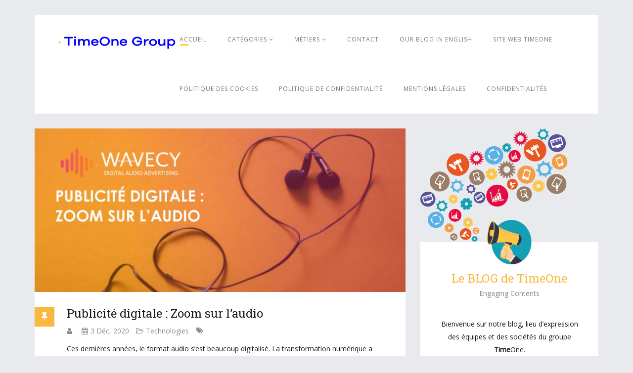

--- FILE ---
content_type: text/html; charset=UTF-8
request_url: https://blog.timeonegroup.com/2020/12/03/publicite-digitale-zoom-sur-laudio/
body_size: 14835
content:
<!DOCTYPE html>
<html lang="fr-FR">
<head>
	<meta charset="UTF-8">
	<meta name="viewport" content="width=device-width, initial-scale=1.0">
	<title>Publicité digitale : Zoom sur l&#039;audio - Blog TimeOne France</title>
			<link rel="shortcut icon" href="https://blog.timeonegroup.com/wp-content/uploads/2021/06/cartouche_timeoneGroupe_jauneblanc_low_png.png" type="image/x-icon"/>
		<link rel="stylesheet" type="text/css" href="">

	<link rel="profile" href="https://gmpg.org/xfn/11">
	<link rel="pingback" href="https://blog.timeonegroup.com/xmlrpc.php">
	<!--[if lt IE 9]>
	<script src="https://blog.timeonegroup.com/wp-content/themes/prolog/js/html5.js"></script>
	<![endif]-->

	<meta name='robots' content='noindex, nofollow' />
	<style>img:is([sizes="auto" i], [sizes^="auto," i]) { contain-intrinsic-size: 3000px 1500px }</style>
	
	<!-- This site is optimized with the Yoast SEO plugin v26.7 - https://yoast.com/wordpress/plugins/seo/ -->
	<meta name="description" content="Ces dernières années, le format audio s’est beaucoup digitalisé. La transformation numérique a bouleversé les codes de l’audio." />
	<meta property="og:locale" content="fr_FR" />
	<meta property="og:type" content="article" />
	<meta property="og:title" content="Publicité digitale : Zoom sur l&#039;audio" />
	<meta property="og:description" content="Ces dernières années, le format audio s’est beaucoup digitalisé. La transformation numérique a bouleversé les codes de l’audio." />
	<meta property="og:url" content="https://blog.timeonegroup.com/2020/12/03/publicite-digitale-zoom-sur-laudio/" />
	<meta property="og:site_name" content="Blog TimeOne France" />
	<meta property="article:publisher" content="https://www.facebook.com/timeonegroup" />
	<meta property="article:published_time" content="2020-12-03T13:52:56+00:00" />
	<meta property="article:modified_time" content="2020-12-03T13:56:19+00:00" />
	<meta property="og:image" content="https://blog.timeonegroup.com/wp-content/uploads/2020/10/template-visuel-article-blogaudio22.jpg" />
	<meta property="og:image:width" content="1200" />
	<meta property="og:image:height" content="590" />
	<meta property="og:image:type" content="image/jpeg" />
	<meta name="twitter:card" content="summary_large_image" />
	<meta name="twitter:title" content="Publicité digitale : Zoom sur l&#039;audio" />
	<meta name="twitter:image" content="https://blog.timeonegroup.com/wp-content/uploads/2020/10/template-visuel-article-blogaudio22.jpg" />
	<meta name="twitter:creator" content="@TimeOneGroup" />
	<meta name="twitter:site" content="@TimeOneGroup" />
	<meta name="twitter:label1" content="Écrit par" />
	<meta name="twitter:data1" content="" />
	<meta name="twitter:label2" content="Durée de lecture estimée" />
	<meta name="twitter:data2" content="3 minutes" />
	<script type="application/ld+json" class="yoast-schema-graph">{"@context":"https://schema.org","@graph":[{"@type":"Article","@id":"https://blog.timeonegroup.com/2020/12/03/publicite-digitale-zoom-sur-laudio/#article","isPartOf":{"@id":"https://blog.timeonegroup.com/2020/12/03/publicite-digitale-zoom-sur-laudio/"},"author":{"name":"","@id":""},"headline":"Publicité digitale : Zoom sur l&rsquo;audio","datePublished":"2020-12-03T13:52:56+00:00","dateModified":"2020-12-03T13:56:19+00:00","mainEntityOfPage":{"@id":"https://blog.timeonegroup.com/2020/12/03/publicite-digitale-zoom-sur-laudio/"},"wordCount":677,"publisher":{"@id":"https://blog.timeonegroup.com/#organization"},"image":{"@id":"https://blog.timeonegroup.com/2020/12/03/publicite-digitale-zoom-sur-laudio/#primaryimage"},"thumbnailUrl":"https://blog.timeonegroup.com/wp-content/uploads/2020/10/template-visuel-article-blogaudio-12.jpg","articleSection":["Technologies"],"inLanguage":"fr-FR"},{"@type":"WebPage","@id":"https://blog.timeonegroup.com/2020/12/03/publicite-digitale-zoom-sur-laudio/","url":"https://blog.timeonegroup.com/2020/12/03/publicite-digitale-zoom-sur-laudio/","name":"Publicité digitale : Zoom sur l'audio - Blog TimeOne France","isPartOf":{"@id":"https://blog.timeonegroup.com/#website"},"primaryImageOfPage":{"@id":"https://blog.timeonegroup.com/2020/12/03/publicite-digitale-zoom-sur-laudio/#primaryimage"},"image":{"@id":"https://blog.timeonegroup.com/2020/12/03/publicite-digitale-zoom-sur-laudio/#primaryimage"},"thumbnailUrl":"https://blog.timeonegroup.com/wp-content/uploads/2020/10/template-visuel-article-blogaudio-12.jpg","datePublished":"2020-12-03T13:52:56+00:00","dateModified":"2020-12-03T13:56:19+00:00","description":"Ces dernières années, le format audio s’est beaucoup digitalisé. La transformation numérique a bouleversé les codes de l’audio.","breadcrumb":{"@id":"https://blog.timeonegroup.com/2020/12/03/publicite-digitale-zoom-sur-laudio/#breadcrumb"},"inLanguage":"fr-FR","potentialAction":[{"@type":"ReadAction","target":["https://blog.timeonegroup.com/2020/12/03/publicite-digitale-zoom-sur-laudio/"]}]},{"@type":"ImageObject","inLanguage":"fr-FR","@id":"https://blog.timeonegroup.com/2020/12/03/publicite-digitale-zoom-sur-laudio/#primaryimage","url":"https://blog.timeonegroup.com/wp-content/uploads/2020/10/template-visuel-article-blogaudio-12.jpg","contentUrl":"https://blog.timeonegroup.com/wp-content/uploads/2020/10/template-visuel-article-blogaudio-12.jpg","width":985,"height":434},{"@type":"BreadcrumbList","@id":"https://blog.timeonegroup.com/2020/12/03/publicite-digitale-zoom-sur-laudio/#breadcrumb","itemListElement":[{"@type":"ListItem","position":1,"name":"Accueil","item":"https://blog.timeonegroup.com/"},{"@type":"ListItem","position":2,"name":"Publicité digitale : Zoom sur l&#8217;audio"}]},{"@type":"WebSite","@id":"https://blog.timeonegroup.com/#website","url":"https://blog.timeonegroup.com/","name":"Blog TimeOne France","description":"ENGAGING AUDIENCES","publisher":{"@id":"https://blog.timeonegroup.com/#organization"},"potentialAction":[{"@type":"SearchAction","target":{"@type":"EntryPoint","urlTemplate":"https://blog.timeonegroup.com/?s={search_term_string}"},"query-input":{"@type":"PropertyValueSpecification","valueRequired":true,"valueName":"search_term_string"}}],"inLanguage":"fr-FR"},{"@type":"Organization","@id":"https://blog.timeonegroup.com/#organization","name":"TimeOne","url":"https://blog.timeonegroup.com/","logo":{"@type":"ImageObject","inLanguage":"fr-FR","@id":"https://blog.timeonegroup.com/#/schema/logo/image/","url":"https://blog.timeonegroup.com/wp-content/uploads/2016/04/timeone.png","contentUrl":"https://blog.timeonegroup.com/wp-content/uploads/2016/04/timeone.png","width":220,"height":58,"caption":"TimeOne"},"image":{"@id":"https://blog.timeonegroup.com/#/schema/logo/image/"},"sameAs":["https://www.facebook.com/timeonegroup","https://x.com/TimeOneGroup","https://www.linkedin.com/company/timeone"]},{"@type":"Person","@id":"","url":"https://blog.timeonegroup.com/author/"}]}</script>
	<!-- / Yoast SEO plugin. -->


<link rel='dns-prefetch' href='//fonts.googleapis.com' />
<link rel="alternate" type="application/rss+xml" title="Blog TimeOne France &raquo; Flux" href="https://blog.timeonegroup.com/feed/" />
<link rel="alternate" type="application/rss+xml" title="Blog TimeOne France &raquo; Flux des commentaires" href="https://blog.timeonegroup.com/comments/feed/" />
<link rel="alternate" type="application/rss+xml" title="Blog TimeOne France &raquo; Publicité digitale : Zoom sur l&rsquo;audio Flux des commentaires" href="https://blog.timeonegroup.com/2020/12/03/publicite-digitale-zoom-sur-laudio/feed/" />
<script type="text/javascript">
/* <![CDATA[ */
window._wpemojiSettings = {"baseUrl":"https:\/\/s.w.org\/images\/core\/emoji\/15.0.3\/72x72\/","ext":".png","svgUrl":"https:\/\/s.w.org\/images\/core\/emoji\/15.0.3\/svg\/","svgExt":".svg","source":{"concatemoji":"https:\/\/blog.timeonegroup.com\/wp-includes\/js\/wp-emoji-release.min.js?ver=6.7.4"}};
/*! This file is auto-generated */
!function(i,n){var o,s,e;function c(e){try{var t={supportTests:e,timestamp:(new Date).valueOf()};sessionStorage.setItem(o,JSON.stringify(t))}catch(e){}}function p(e,t,n){e.clearRect(0,0,e.canvas.width,e.canvas.height),e.fillText(t,0,0);var t=new Uint32Array(e.getImageData(0,0,e.canvas.width,e.canvas.height).data),r=(e.clearRect(0,0,e.canvas.width,e.canvas.height),e.fillText(n,0,0),new Uint32Array(e.getImageData(0,0,e.canvas.width,e.canvas.height).data));return t.every(function(e,t){return e===r[t]})}function u(e,t,n){switch(t){case"flag":return n(e,"\ud83c\udff3\ufe0f\u200d\u26a7\ufe0f","\ud83c\udff3\ufe0f\u200b\u26a7\ufe0f")?!1:!n(e,"\ud83c\uddfa\ud83c\uddf3","\ud83c\uddfa\u200b\ud83c\uddf3")&&!n(e,"\ud83c\udff4\udb40\udc67\udb40\udc62\udb40\udc65\udb40\udc6e\udb40\udc67\udb40\udc7f","\ud83c\udff4\u200b\udb40\udc67\u200b\udb40\udc62\u200b\udb40\udc65\u200b\udb40\udc6e\u200b\udb40\udc67\u200b\udb40\udc7f");case"emoji":return!n(e,"\ud83d\udc26\u200d\u2b1b","\ud83d\udc26\u200b\u2b1b")}return!1}function f(e,t,n){var r="undefined"!=typeof WorkerGlobalScope&&self instanceof WorkerGlobalScope?new OffscreenCanvas(300,150):i.createElement("canvas"),a=r.getContext("2d",{willReadFrequently:!0}),o=(a.textBaseline="top",a.font="600 32px Arial",{});return e.forEach(function(e){o[e]=t(a,e,n)}),o}function t(e){var t=i.createElement("script");t.src=e,t.defer=!0,i.head.appendChild(t)}"undefined"!=typeof Promise&&(o="wpEmojiSettingsSupports",s=["flag","emoji"],n.supports={everything:!0,everythingExceptFlag:!0},e=new Promise(function(e){i.addEventListener("DOMContentLoaded",e,{once:!0})}),new Promise(function(t){var n=function(){try{var e=JSON.parse(sessionStorage.getItem(o));if("object"==typeof e&&"number"==typeof e.timestamp&&(new Date).valueOf()<e.timestamp+604800&&"object"==typeof e.supportTests)return e.supportTests}catch(e){}return null}();if(!n){if("undefined"!=typeof Worker&&"undefined"!=typeof OffscreenCanvas&&"undefined"!=typeof URL&&URL.createObjectURL&&"undefined"!=typeof Blob)try{var e="postMessage("+f.toString()+"("+[JSON.stringify(s),u.toString(),p.toString()].join(",")+"));",r=new Blob([e],{type:"text/javascript"}),a=new Worker(URL.createObjectURL(r),{name:"wpTestEmojiSupports"});return void(a.onmessage=function(e){c(n=e.data),a.terminate(),t(n)})}catch(e){}c(n=f(s,u,p))}t(n)}).then(function(e){for(var t in e)n.supports[t]=e[t],n.supports.everything=n.supports.everything&&n.supports[t],"flag"!==t&&(n.supports.everythingExceptFlag=n.supports.everythingExceptFlag&&n.supports[t]);n.supports.everythingExceptFlag=n.supports.everythingExceptFlag&&!n.supports.flag,n.DOMReady=!1,n.readyCallback=function(){n.DOMReady=!0}}).then(function(){return e}).then(function(){var e;n.supports.everything||(n.readyCallback(),(e=n.source||{}).concatemoji?t(e.concatemoji):e.wpemoji&&e.twemoji&&(t(e.twemoji),t(e.wpemoji)))}))}((window,document),window._wpemojiSettings);
/* ]]> */
</script>
<style id='wp-emoji-styles-inline-css' type='text/css'>

	img.wp-smiley, img.emoji {
		display: inline !important;
		border: none !important;
		box-shadow: none !important;
		height: 1em !important;
		width: 1em !important;
		margin: 0 0.07em !important;
		vertical-align: -0.1em !important;
		background: none !important;
		padding: 0 !important;
	}
</style>
<link rel='stylesheet' id='wp-block-library-css' href='https://blog.timeonegroup.com/wp-includes/css/dist/block-library/style.min.css?ver=6.7.4' type='text/css' media='all' />
<style id='classic-theme-styles-inline-css' type='text/css'>
/*! This file is auto-generated */
.wp-block-button__link{color:#fff;background-color:#32373c;border-radius:9999px;box-shadow:none;text-decoration:none;padding:calc(.667em + 2px) calc(1.333em + 2px);font-size:1.125em}.wp-block-file__button{background:#32373c;color:#fff;text-decoration:none}
</style>
<style id='global-styles-inline-css' type='text/css'>
:root{--wp--preset--aspect-ratio--square: 1;--wp--preset--aspect-ratio--4-3: 4/3;--wp--preset--aspect-ratio--3-4: 3/4;--wp--preset--aspect-ratio--3-2: 3/2;--wp--preset--aspect-ratio--2-3: 2/3;--wp--preset--aspect-ratio--16-9: 16/9;--wp--preset--aspect-ratio--9-16: 9/16;--wp--preset--color--black: #000000;--wp--preset--color--cyan-bluish-gray: #abb8c3;--wp--preset--color--white: #ffffff;--wp--preset--color--pale-pink: #f78da7;--wp--preset--color--vivid-red: #cf2e2e;--wp--preset--color--luminous-vivid-orange: #ff6900;--wp--preset--color--luminous-vivid-amber: #fcb900;--wp--preset--color--light-green-cyan: #7bdcb5;--wp--preset--color--vivid-green-cyan: #00d084;--wp--preset--color--pale-cyan-blue: #8ed1fc;--wp--preset--color--vivid-cyan-blue: #0693e3;--wp--preset--color--vivid-purple: #9b51e0;--wp--preset--gradient--vivid-cyan-blue-to-vivid-purple: linear-gradient(135deg,rgba(6,147,227,1) 0%,rgb(155,81,224) 100%);--wp--preset--gradient--light-green-cyan-to-vivid-green-cyan: linear-gradient(135deg,rgb(122,220,180) 0%,rgb(0,208,130) 100%);--wp--preset--gradient--luminous-vivid-amber-to-luminous-vivid-orange: linear-gradient(135deg,rgba(252,185,0,1) 0%,rgba(255,105,0,1) 100%);--wp--preset--gradient--luminous-vivid-orange-to-vivid-red: linear-gradient(135deg,rgba(255,105,0,1) 0%,rgb(207,46,46) 100%);--wp--preset--gradient--very-light-gray-to-cyan-bluish-gray: linear-gradient(135deg,rgb(238,238,238) 0%,rgb(169,184,195) 100%);--wp--preset--gradient--cool-to-warm-spectrum: linear-gradient(135deg,rgb(74,234,220) 0%,rgb(151,120,209) 20%,rgb(207,42,186) 40%,rgb(238,44,130) 60%,rgb(251,105,98) 80%,rgb(254,248,76) 100%);--wp--preset--gradient--blush-light-purple: linear-gradient(135deg,rgb(255,206,236) 0%,rgb(152,150,240) 100%);--wp--preset--gradient--blush-bordeaux: linear-gradient(135deg,rgb(254,205,165) 0%,rgb(254,45,45) 50%,rgb(107,0,62) 100%);--wp--preset--gradient--luminous-dusk: linear-gradient(135deg,rgb(255,203,112) 0%,rgb(199,81,192) 50%,rgb(65,88,208) 100%);--wp--preset--gradient--pale-ocean: linear-gradient(135deg,rgb(255,245,203) 0%,rgb(182,227,212) 50%,rgb(51,167,181) 100%);--wp--preset--gradient--electric-grass: linear-gradient(135deg,rgb(202,248,128) 0%,rgb(113,206,126) 100%);--wp--preset--gradient--midnight: linear-gradient(135deg,rgb(2,3,129) 0%,rgb(40,116,252) 100%);--wp--preset--font-size--small: 13px;--wp--preset--font-size--medium: 20px;--wp--preset--font-size--large: 36px;--wp--preset--font-size--x-large: 42px;--wp--preset--spacing--20: 0.44rem;--wp--preset--spacing--30: 0.67rem;--wp--preset--spacing--40: 1rem;--wp--preset--spacing--50: 1.5rem;--wp--preset--spacing--60: 2.25rem;--wp--preset--spacing--70: 3.38rem;--wp--preset--spacing--80: 5.06rem;--wp--preset--shadow--natural: 6px 6px 9px rgba(0, 0, 0, 0.2);--wp--preset--shadow--deep: 12px 12px 50px rgba(0, 0, 0, 0.4);--wp--preset--shadow--sharp: 6px 6px 0px rgba(0, 0, 0, 0.2);--wp--preset--shadow--outlined: 6px 6px 0px -3px rgba(255, 255, 255, 1), 6px 6px rgba(0, 0, 0, 1);--wp--preset--shadow--crisp: 6px 6px 0px rgba(0, 0, 0, 1);}:where(.is-layout-flex){gap: 0.5em;}:where(.is-layout-grid){gap: 0.5em;}body .is-layout-flex{display: flex;}.is-layout-flex{flex-wrap: wrap;align-items: center;}.is-layout-flex > :is(*, div){margin: 0;}body .is-layout-grid{display: grid;}.is-layout-grid > :is(*, div){margin: 0;}:where(.wp-block-columns.is-layout-flex){gap: 2em;}:where(.wp-block-columns.is-layout-grid){gap: 2em;}:where(.wp-block-post-template.is-layout-flex){gap: 1.25em;}:where(.wp-block-post-template.is-layout-grid){gap: 1.25em;}.has-black-color{color: var(--wp--preset--color--black) !important;}.has-cyan-bluish-gray-color{color: var(--wp--preset--color--cyan-bluish-gray) !important;}.has-white-color{color: var(--wp--preset--color--white) !important;}.has-pale-pink-color{color: var(--wp--preset--color--pale-pink) !important;}.has-vivid-red-color{color: var(--wp--preset--color--vivid-red) !important;}.has-luminous-vivid-orange-color{color: var(--wp--preset--color--luminous-vivid-orange) !important;}.has-luminous-vivid-amber-color{color: var(--wp--preset--color--luminous-vivid-amber) !important;}.has-light-green-cyan-color{color: var(--wp--preset--color--light-green-cyan) !important;}.has-vivid-green-cyan-color{color: var(--wp--preset--color--vivid-green-cyan) !important;}.has-pale-cyan-blue-color{color: var(--wp--preset--color--pale-cyan-blue) !important;}.has-vivid-cyan-blue-color{color: var(--wp--preset--color--vivid-cyan-blue) !important;}.has-vivid-purple-color{color: var(--wp--preset--color--vivid-purple) !important;}.has-black-background-color{background-color: var(--wp--preset--color--black) !important;}.has-cyan-bluish-gray-background-color{background-color: var(--wp--preset--color--cyan-bluish-gray) !important;}.has-white-background-color{background-color: var(--wp--preset--color--white) !important;}.has-pale-pink-background-color{background-color: var(--wp--preset--color--pale-pink) !important;}.has-vivid-red-background-color{background-color: var(--wp--preset--color--vivid-red) !important;}.has-luminous-vivid-orange-background-color{background-color: var(--wp--preset--color--luminous-vivid-orange) !important;}.has-luminous-vivid-amber-background-color{background-color: var(--wp--preset--color--luminous-vivid-amber) !important;}.has-light-green-cyan-background-color{background-color: var(--wp--preset--color--light-green-cyan) !important;}.has-vivid-green-cyan-background-color{background-color: var(--wp--preset--color--vivid-green-cyan) !important;}.has-pale-cyan-blue-background-color{background-color: var(--wp--preset--color--pale-cyan-blue) !important;}.has-vivid-cyan-blue-background-color{background-color: var(--wp--preset--color--vivid-cyan-blue) !important;}.has-vivid-purple-background-color{background-color: var(--wp--preset--color--vivid-purple) !important;}.has-black-border-color{border-color: var(--wp--preset--color--black) !important;}.has-cyan-bluish-gray-border-color{border-color: var(--wp--preset--color--cyan-bluish-gray) !important;}.has-white-border-color{border-color: var(--wp--preset--color--white) !important;}.has-pale-pink-border-color{border-color: var(--wp--preset--color--pale-pink) !important;}.has-vivid-red-border-color{border-color: var(--wp--preset--color--vivid-red) !important;}.has-luminous-vivid-orange-border-color{border-color: var(--wp--preset--color--luminous-vivid-orange) !important;}.has-luminous-vivid-amber-border-color{border-color: var(--wp--preset--color--luminous-vivid-amber) !important;}.has-light-green-cyan-border-color{border-color: var(--wp--preset--color--light-green-cyan) !important;}.has-vivid-green-cyan-border-color{border-color: var(--wp--preset--color--vivid-green-cyan) !important;}.has-pale-cyan-blue-border-color{border-color: var(--wp--preset--color--pale-cyan-blue) !important;}.has-vivid-cyan-blue-border-color{border-color: var(--wp--preset--color--vivid-cyan-blue) !important;}.has-vivid-purple-border-color{border-color: var(--wp--preset--color--vivid-purple) !important;}.has-vivid-cyan-blue-to-vivid-purple-gradient-background{background: var(--wp--preset--gradient--vivid-cyan-blue-to-vivid-purple) !important;}.has-light-green-cyan-to-vivid-green-cyan-gradient-background{background: var(--wp--preset--gradient--light-green-cyan-to-vivid-green-cyan) !important;}.has-luminous-vivid-amber-to-luminous-vivid-orange-gradient-background{background: var(--wp--preset--gradient--luminous-vivid-amber-to-luminous-vivid-orange) !important;}.has-luminous-vivid-orange-to-vivid-red-gradient-background{background: var(--wp--preset--gradient--luminous-vivid-orange-to-vivid-red) !important;}.has-very-light-gray-to-cyan-bluish-gray-gradient-background{background: var(--wp--preset--gradient--very-light-gray-to-cyan-bluish-gray) !important;}.has-cool-to-warm-spectrum-gradient-background{background: var(--wp--preset--gradient--cool-to-warm-spectrum) !important;}.has-blush-light-purple-gradient-background{background: var(--wp--preset--gradient--blush-light-purple) !important;}.has-blush-bordeaux-gradient-background{background: var(--wp--preset--gradient--blush-bordeaux) !important;}.has-luminous-dusk-gradient-background{background: var(--wp--preset--gradient--luminous-dusk) !important;}.has-pale-ocean-gradient-background{background: var(--wp--preset--gradient--pale-ocean) !important;}.has-electric-grass-gradient-background{background: var(--wp--preset--gradient--electric-grass) !important;}.has-midnight-gradient-background{background: var(--wp--preset--gradient--midnight) !important;}.has-small-font-size{font-size: var(--wp--preset--font-size--small) !important;}.has-medium-font-size{font-size: var(--wp--preset--font-size--medium) !important;}.has-large-font-size{font-size: var(--wp--preset--font-size--large) !important;}.has-x-large-font-size{font-size: var(--wp--preset--font-size--x-large) !important;}
:where(.wp-block-post-template.is-layout-flex){gap: 1.25em;}:where(.wp-block-post-template.is-layout-grid){gap: 1.25em;}
:where(.wp-block-columns.is-layout-flex){gap: 2em;}:where(.wp-block-columns.is-layout-grid){gap: 2em;}
:root :where(.wp-block-pullquote){font-size: 1.5em;line-height: 1.6;}
</style>
<link rel='stylesheet' id='contact-form-7-css' href='https://blog.timeonegroup.com/wp-content/plugins/contact-form-7/includes/css/styles.css?ver=6.1.4' type='text/css' media='all' />
<link rel='stylesheet' id='email-subscribers-css' href='https://blog.timeonegroup.com/wp-content/plugins/email-subscribers/lite/public/css/email-subscribers-public.css?ver=5.9.14' type='text/css' media='all' />
<link rel='stylesheet' id='thm-style-css' href='https://blog.timeonegroup.com/wp-content/themes/prolog/style.css?ver=6.7.4' type='text/css' media='all' />
<link rel='stylesheet' id='font-awesome-css' href='https://blog.timeonegroup.com/wp-content/themes/prolog/css/font-awesome.min.css?ver=6.7.4' type='text/css' media='all' />
<link rel='stylesheet' id='quick-style-css' href='https://blog.timeonegroup.com/wp-content/themes/prolog/quick-style.php?ver=6.7.4' type='text/css' media='all' />
<link rel='stylesheet' id='themeum-preset-css' href='https://blog.timeonegroup.com/wp-content/themes/prolog/css/presets/preset1.css?ver=6.7.4' type='text/css' media='all' />
<link rel='stylesheet' id='redux-google-fonts-css' href='https://fonts.googleapis.com/css?family=Open+Sans%7CRoboto+Slab%3A100%2C300%2C400%2C700&#038;ver=1623342301' type='text/css' media='all' />
<script type="text/javascript" src="https://blog.timeonegroup.com/wp-includes/js/jquery/jquery.min.js?ver=3.7.1" id="jquery-core-js"></script>
<script type="text/javascript" src="https://blog.timeonegroup.com/wp-includes/js/jquery/jquery-migrate.min.js?ver=3.4.1" id="jquery-migrate-js"></script>
<link rel="https://api.w.org/" href="https://blog.timeonegroup.com/wp-json/" /><link rel="alternate" title="JSON" type="application/json" href="https://blog.timeonegroup.com/wp-json/wp/v2/posts/4269" /><link rel="EditURI" type="application/rsd+xml" title="RSD" href="https://blog.timeonegroup.com/xmlrpc.php?rsd" />
<meta name="generator" content="WordPress 6.7.4" />
<link rel='shortlink' href='https://blog.timeonegroup.com/?p=4269' />
<link rel="alternate" title="oEmbed (JSON)" type="application/json+oembed" href="https://blog.timeonegroup.com/wp-json/oembed/1.0/embed?url=https%3A%2F%2Fblog.timeonegroup.com%2F2020%2F12%2F03%2Fpublicite-digitale-zoom-sur-laudio%2F" />
<link rel="alternate" title="oEmbed (XML)" type="text/xml+oembed" href="https://blog.timeonegroup.com/wp-json/oembed/1.0/embed?url=https%3A%2F%2Fblog.timeonegroup.com%2F2020%2F12%2F03%2Fpublicite-digitale-zoom-sur-laudio%2F&#038;format=xml" />
<script type='text/javascript' async src='https://app.plezi.co/scripts/ossleads_analytics.js?tenant=5ee7329ae317a74c855156b2&tw=5ee734faf4208757e9431d77'></script>

<!-- Matomo Tag Manager -->
<script>
var _mtm = window._mtm = window._mtm || [];
_mtm.push({'mtm.startTime': (new Date().getTime()), 'event': 'mtm.Start'});
var d=document, g=d.createElement('script'), s=d.getElementsByTagName('script')[0];
g.async=true; g.src='https://analytics.isoskele.io/js/container_MC6yLUa8.js'; s.parentNode.insertBefore(g,s);
</script>
<!-- End Matomo Tag Manager -->

 		<!-- HappyForms global container -->
		<script type="text/javascript">HappyForms = {};</script>
		<!-- End of HappyForms global container -->
		<style type="text/css" id="tve_global_variables">:root{--tcb-background-author-image:url(https://secure.gravatar.com/avatar/?s=256&d=mm&r=g);--tcb-background-user-image:url();--tcb-background-featured-image-thumbnail:url(https://blog.timeonegroup.com/wp-content/uploads/2020/10/template-visuel-article-blogaudio-12.jpg);}</style><!-- Matomo -->
<script>
  var _paq = window._paq = window._paq || [];
  /* tracker methods like "setCustomDimension" should be called before "trackPageView" */
  _paq.push(['trackPageView']);
  _paq.push(['enableLinkTracking']);
  (function() {
    var u="//analytics.isoskele.io/";
    _paq.push(['setTrackerUrl', u+'matomo.php']);
    _paq.push(['setSiteId', '21']);
    var d=document, g=d.createElement('script'), s=d.getElementsByTagName('script')[0];
    g.async=true; g.src=u+'matomo.js'; s.parentNode.insertBefore(g,s);
  })();
</script>
<!-- End Matomo Code --><style type="text/css" id="thrive-default-styles"></style><style type="text/css" title="dynamic-css" class="options-output">body, p{font-family:Open Sans;font-weight:normal;font-style:normal;color:#1a1a1a;font-size:14px;}h1, h2, h3, h4, h5, h6{font-family:Roboto Slab;font-weight:400;font-style:normal;color:#1a1a1a;}#navigation .navbar-nav > li > a, .navbar-main .dropdown-menu > li > a{font-family:Open Sans;font-weight:normal;font-style:normal;color:#777777;font-size:12px;}</style></head>

<body data-rsssl=1 class="post-template-default single single-post postid-4269 single-format-standard do-etfw">
	<div id="page" class="hfeed site">
		<header id="masthead" class="site-header header" role="banner">
			<div class="container">
				<div id="navigation" class="navbar navbar-default">
                    <div class="row">
                        <div class="col-sm-3">
        					<div class="navbar-header">
        						<button type="button" class="navbar-toggle" data-toggle="collapse" data-target=".navbar-collapse">
        							<span class="icon-bar"></span>
        							<span class="icon-bar"></span>
        							<span class="icon-bar"></span>
        						</button>
        	                    <a class="navbar-brand" href="https://blog.timeonegroup.com">
        	                    	<h1 class="logo-wrapper">
        		                    	        												<img class="enter-logo" src="https://blog.timeonegroup.com/wp-content/uploads/2021/06/article-isoskele-6.png" title="">
        											        		                    </h1>
        		                </a>
        					</div>
                        </div>

                        <div id="main-menu" class="col-sm-9">
                            <div class="hidden-xs">
                                <ul id="menu-menu1" class="nav navbar-nav navbar-main"><li id="menu-item-42" class="menu-item menu-item-type-custom menu-item-object-custom menu-item-home menu-item-42"><a title="Accueil" href="https://blog.timeonegroup.com/">Accueil</a></li>
<li id="menu-item-59" class="menu-item menu-item-type-custom menu-item-object-custom menu-item-has-children menu-item-59 dropdown"><a title="Catégories" href="#">Catégories <i class="fa fa-angle-down"></i></a>
<ul role="menu" class=" dropdown-menu">
	<li id="menu-item-60" class="menu-item menu-item-type-taxonomy menu-item-object-category menu-item-60"><a title="Tendances" href="https://blog.timeonegroup.com/category/tendances/">Tendances</a></li>
	<li id="menu-item-61" class="menu-item menu-item-type-taxonomy menu-item-object-category current-post-ancestor current-menu-parent current-post-parent menu-item-61"><a title="Technologies" href="https://blog.timeonegroup.com/category/technologies/">Technologies</a></li>
	<li id="menu-item-3400" class="menu-item menu-item-type-taxonomy menu-item-object-category menu-item-3400"><a title="Automobile" href="https://blog.timeonegroup.com/category/automobile/">Automobile</a></li>
	<li id="menu-item-62" class="menu-item menu-item-type-taxonomy menu-item-object-category menu-item-62"><a title="Evènements" href="https://blog.timeonegroup.com/category/evenements/">Evènements</a></li>
	<li id="menu-item-63" class="menu-item menu-item-type-taxonomy menu-item-object-category menu-item-63"><a title="Solutions Innovations" href="https://blog.timeonegroup.com/category/solutions-innovations/">Solutions Innovations</a></li>
	<li id="menu-item-64" class="menu-item menu-item-type-taxonomy menu-item-object-category menu-item-64"><a title="Campagnes &amp; cas clients" href="https://blog.timeonegroup.com/category/campagnes-cas-clients/">Campagnes &amp; cas clients</a></li>
	<li id="menu-item-65" class="menu-item menu-item-type-taxonomy menu-item-object-category menu-item-65"><a title="RH &amp; Métiers" href="https://blog.timeonegroup.com/category/rh-metiers/">RH &amp; Métiers</a></li>
	<li id="menu-item-67" class="menu-item menu-item-type-taxonomy menu-item-object-category menu-item-67"><a title="Presse" href="https://blog.timeonegroup.com/category/presse/">Presse</a></li>
</ul>
</li>
<li id="menu-item-68" class="menu-item menu-item-type-custom menu-item-object-custom menu-item-has-children menu-item-68 dropdown"><a title="Métiers" href="#">Métiers <i class="fa fa-angle-down"></i></a>
<ul role="menu" class=" dropdown-menu">
	<li id="menu-item-3407" class="menu-item menu-item-type-custom menu-item-object-custom menu-item-3407"><a title="Audio" href="https://blog.timeonegroup.com/business/Audio/">Audio</a></li>
	<li id="menu-item-71" class="menu-item menu-item-type-custom menu-item-object-custom menu-item-71"><a title="Native" href="https://blog.timeonegroup.com/business/native/">Native</a></li>
	<li id="menu-item-72" class="menu-item menu-item-type-custom menu-item-object-custom menu-item-72"><a title="Performance" href="https://blog.timeonegroup.com/business/performance/">Performance</a></li>
	<li id="menu-item-70" class="menu-item menu-item-type-custom menu-item-object-custom menu-item-70"><a title="Mobile" href="https://blog.timeonegroup.com/business/mobile/">Mobile</a></li>
	<li id="menu-item-73" class="menu-item menu-item-type-custom menu-item-object-custom menu-item-73"><a title="Programmatic" href="https://blog.timeonegroup.com/business/programmatic/">Programmatic</a></li>
	<li id="menu-item-2078" class="menu-item menu-item-type-custom menu-item-object-custom menu-item-2078"><a title="Social" href="https://blog.timeonegroup.com/business/social/">Social</a></li>
	<li id="menu-item-3532" class="menu-item menu-item-type-custom menu-item-object-custom menu-item-3532"><a title="Influence" href="https://blog.timeonegroup.com/business/influence/">Influence</a></li>
	<li id="menu-item-4830" class="menu-item menu-item-type-custom menu-item-object-custom menu-item-4830"><a title="Emailing" href="https://blog.timeonegroup.com/business/emailing/">Emailing</a></li>
</ul>
</li>
<li id="menu-item-97" class="menu-item menu-item-type-custom menu-item-object-custom menu-item-97"><a title="Contact" target="_blank" href="https://www.timeonegroup.com/contact/">Contact</a></li>
<li id="menu-item-3546" class="menu-item menu-item-type-custom menu-item-object-custom menu-item-3546"><a title="Our Blog in English" href="https://blog.timeonegroup.com/uk/">Our Blog in English</a></li>
<li id="menu-item-96" class="menu-item menu-item-type-custom menu-item-object-custom menu-item-96"><a title="Site web TimeOne" target="_blank" href="https://www.timeonegroup.com/">Site web TimeOne</a></li>
<li id="menu-item-5627" class="menu-item menu-item-type-custom menu-item-object-custom menu-item-5627"><a title="Politique des Cookies" href="https://blog.timeonegroup.com/wp-content/uploads/2022/08/Politique-des-cookies.pdf">Politique des Cookies</a></li>
<li id="menu-item-5628" class="menu-item menu-item-type-custom menu-item-object-custom menu-item-5628"><a title="Politique de Confidentialité" href="https://www.timeonegroup.com/wp-content/uploads/sites/4/2021/10/Politique_-Confidentialite_-TIMEONE-PERF_20221205.pdf">Politique de Confidentialité</a></li>
<li id="menu-item-5629" class="menu-item menu-item-type-custom menu-item-object-custom menu-item-5629"><a title="Mentions Légales" href="https://blog.timeonegroup.com/wp-content/uploads/2022/04/Mentions-legales.pdf">Mentions Légales</a></li>
<li id="menu-item-5947" class="menu-item menu-item-type-post_type menu-item-object-page menu-item-5947"><a title="Confidentialités" href="https://blog.timeonegroup.com/confidentialites/">Confidentialités</a></li>
</ul>                            </div>
                        </div><!--/#main-menu-->

                        <div id="mobile-menu" class="visible-xs">
                            <div class="collapse navbar-collapse">
                                <ul id="menu-menu1-1" class="nav navbar-nav"><li class="menu-item menu-item-type-custom menu-item-object-custom menu-item-home menu-item-42"><a title="Accueil" href="https://blog.timeonegroup.com/">Accueil</a></li>
<li class="menu-item menu-item-type-custom menu-item-object-custom menu-item-has-children menu-item-59"><a title="Catégories" href="#">Catégories</a>
                <span class="menu-toggler collapsed" data-toggle="collapse" data-target=".collapse-59">
                <i class="fa fa-angle-right"></i><i class="fa fa-angle-down"></i>
                </span>
<ul role="menu" class="collapse collapse-59 ">
	<li class="menu-item menu-item-type-taxonomy menu-item-object-category menu-item-60"><a title="Tendances" href="https://blog.timeonegroup.com/category/tendances/">Tendances</a></li>
	<li class="menu-item menu-item-type-taxonomy menu-item-object-category current-post-ancestor current-menu-parent current-post-parent menu-item-61 active"><a title="Technologies" href="https://blog.timeonegroup.com/category/technologies/">Technologies</a></li>
	<li class="menu-item menu-item-type-taxonomy menu-item-object-category menu-item-3400"><a title="Automobile" href="https://blog.timeonegroup.com/category/automobile/">Automobile</a></li>
	<li class="menu-item menu-item-type-taxonomy menu-item-object-category menu-item-62"><a title="Evènements" href="https://blog.timeonegroup.com/category/evenements/">Evènements</a></li>
	<li class="menu-item menu-item-type-taxonomy menu-item-object-category menu-item-63"><a title="Solutions Innovations" href="https://blog.timeonegroup.com/category/solutions-innovations/">Solutions Innovations</a></li>
	<li class="menu-item menu-item-type-taxonomy menu-item-object-category menu-item-64"><a title="Campagnes &amp; cas clients" href="https://blog.timeonegroup.com/category/campagnes-cas-clients/">Campagnes &amp; cas clients</a></li>
	<li class="menu-item menu-item-type-taxonomy menu-item-object-category menu-item-65"><a title="RH &amp; Métiers" href="https://blog.timeonegroup.com/category/rh-metiers/">RH &amp; Métiers</a></li>
	<li class="menu-item menu-item-type-taxonomy menu-item-object-category menu-item-67"><a title="Presse" href="https://blog.timeonegroup.com/category/presse/">Presse</a></li>
</ul>
</li>
<li class="menu-item menu-item-type-custom menu-item-object-custom menu-item-has-children menu-item-68"><a title="Métiers" href="#">Métiers</a>
                <span class="menu-toggler collapsed" data-toggle="collapse" data-target=".collapse-68">
                <i class="fa fa-angle-right"></i><i class="fa fa-angle-down"></i>
                </span>
<ul role="menu" class="collapse collapse-68 ">
	<li class="menu-item menu-item-type-custom menu-item-object-custom menu-item-3407"><a title="Audio" href="https://blog.timeonegroup.com/business/Audio/">Audio</a></li>
	<li class="menu-item menu-item-type-custom menu-item-object-custom menu-item-71"><a title="Native" href="https://blog.timeonegroup.com/business/native/">Native</a></li>
	<li class="menu-item menu-item-type-custom menu-item-object-custom menu-item-72"><a title="Performance" href="https://blog.timeonegroup.com/business/performance/">Performance</a></li>
	<li class="menu-item menu-item-type-custom menu-item-object-custom menu-item-70"><a title="Mobile" href="https://blog.timeonegroup.com/business/mobile/">Mobile</a></li>
	<li class="menu-item menu-item-type-custom menu-item-object-custom menu-item-73"><a title="Programmatic" href="https://blog.timeonegroup.com/business/programmatic/">Programmatic</a></li>
	<li class="menu-item menu-item-type-custom menu-item-object-custom menu-item-2078"><a title="Social" href="https://blog.timeonegroup.com/business/social/">Social</a></li>
	<li class="menu-item menu-item-type-custom menu-item-object-custom menu-item-3532"><a title="Influence" href="https://blog.timeonegroup.com/business/influence/">Influence</a></li>
	<li class="menu-item menu-item-type-custom menu-item-object-custom menu-item-4830"><a title="Emailing" href="https://blog.timeonegroup.com/business/emailing/">Emailing</a></li>
</ul>
</li>
<li class="menu-item menu-item-type-custom menu-item-object-custom menu-item-97"><a title="Contact" target="_blank" href="https://www.timeonegroup.com/contact/">Contact</a></li>
<li class="menu-item menu-item-type-custom menu-item-object-custom menu-item-3546"><a title="Our Blog in English" href="https://blog.timeonegroup.com/uk/">Our Blog in English</a></li>
<li class="menu-item menu-item-type-custom menu-item-object-custom menu-item-96"><a title="Site web TimeOne" target="_blank" href="https://www.timeonegroup.com/">Site web TimeOne</a></li>
<li class="menu-item menu-item-type-custom menu-item-object-custom menu-item-5627"><a title="Politique des Cookies" href="https://blog.timeonegroup.com/wp-content/uploads/2022/08/Politique-des-cookies.pdf">Politique des Cookies</a></li>
<li class="menu-item menu-item-type-custom menu-item-object-custom menu-item-5628"><a title="Politique de Confidentialité" href="https://www.timeonegroup.com/wp-content/uploads/sites/4/2021/10/Politique_-Confidentialite_-TIMEONE-PERF_20221205.pdf">Politique de Confidentialité</a></li>
<li class="menu-item menu-item-type-custom menu-item-object-custom menu-item-5629"><a title="Mentions Légales" href="https://blog.timeonegroup.com/wp-content/uploads/2022/04/Mentions-legales.pdf">Mentions Légales</a></li>
<li class="menu-item menu-item-type-post_type menu-item-object-page menu-item-5947"><a title="Confidentialités" href="https://blog.timeonegroup.com/confidentialites/">Confidentialités</a></li>
</ul>                            </div>
                        </div><!--/.#mobile-menu-->

                    </div><!--/.row--> 
				</div><!--/.container--> 
			</div>
		</header><!--/#header-->


    <section id="main" class="container">
        <div class="row">
            <div id="content" class="site-content col-md-8" role="main">

                
                    
                        <article id="post-4269" class="post-4269 post type-post status-publish format-standard has-post-thumbnail hentry category-technologies">
    <header class="entry-header">

            <div class="entry-thumbnail">
            <img width="770" height="340" src="https://blog.timeonegroup.com/wp-content/uploads/2020/10/template-visuel-article-blogaudio-12-770x340.jpg" class="img-responsive wp-post-image" alt="" decoding="async" srcset="https://blog.timeonegroup.com/wp-content/uploads/2020/10/template-visuel-article-blogaudio-12-770x340.jpg 770w, https://blog.timeonegroup.com/wp-content/uploads/2020/10/template-visuel-article-blogaudio-12-300x132.jpg 300w, https://blog.timeonegroup.com/wp-content/uploads/2020/10/template-visuel-article-blogaudio-12-768x338.jpg 768w, https://blog.timeonegroup.com/wp-content/uploads/2020/10/template-visuel-article-blogaudio-12.jpg 985w" sizes="(max-width: 770px) 100vw, 770px" />        </div>
    
    </header> <!--/.entry-header -->

    <div class="clearfix post-content media">
        <div class="pull-left">
            <h4 class="post-format">
                <i class="fa fa-thumb-tack"></i>
            </h4>

        </div>
    

    <div class="media-body">
        <h2 class="entry-title">
            <a href="https://blog.timeonegroup.com/2020/12/03/publicite-digitale-zoom-sur-laudio/" rel="bookmark">Publicité digitale : Zoom sur l&rsquo;audio</a>
                    </h2> <!-- //.entry-title -->

        <div class="clearfix entry-meta">
            <ul>
                                <li class="author"> <i class="fa fa-user"></i> </li> 
                
                                <li class="publish-date"><i class="fa fa-calendar"></i><time class="entry-date" datetime="2020-12-03T15:52:56+02:00">3 Déc,  2020</time></li>  
                
                                <li class="category"><i class="fa fa-folder-open-o"></i><a href="https://blog.timeonegroup.com/category/technologies/" rel="category tag">Technologies</a></li>
                                
                                <li class="tag"><i class="fa fa-tags"></i> </li>
                
                
                                    <li class="edit-link">
                                             </li>
                            </ul>
        </div> <!--/.entry-meta -->

        <div class="entry-summary">
            
<p>Ces dernières années, le format audio s’est beaucoup digitalisé. La transformation numérique a bouleversé les codes de l’audio. De nouveaux usages apparaissent et se démocratisent ce qui entraîne un changement des modes de consommation. A l’écoute classique de la radio, s’ajoutent de nombreuses écoutes permises par des flux audio en ligne. En parallèle, les façons de commercialiser les espaces publicitaires ont évolués, avec des solutions digitales sur-mesure.</p>



<p>L’audio digital permet l’écoute en direct ou en différé de programmes effectuée par l’intermédiaire d’un canal de diffusion digital (site Internet, webradio, plateforme de streaming, agrégateurs…). Ces nouveaux usages sont motivés par les utilisateurs et par une liberté accrue de pouvoir choisir quand et quoi écouter, de trouver de nouveaux sujets qui peuvent les intéresser ou de pouvoir disposer de larges catalogues musicaux.</p>



<h4 class="wp-block-heading"><strong>Le format qui accompagne le quotidien</strong></h4>



<p>De plus en plus, l’audio s’impose dans le quotidien des utilisateurs et devient indispensable pour certains. Le fait qu&rsquo;il soit digital, soit davantage accessible par le biais des smartphones, accélère son succès. En effet, 75 % de l’audio se fait avec un smartphone et près de 2 Français sur 3 écoutent de l’audio digital. Un chiffre qui ne cesse de croître ces dernières années. Chaque jour, près de 8 internautes sur 10 écoutent un contenu audio et ils sont 97 % à pratiquer cette activité chaque mois.<br>Par ailleurs, ce format accompagne les internautes pendant leurs trajets en voiture, à domicile, pendant les tâches ménagères et avec deux moments précis : le matin entre 6h et 9h (64 %) et l’après-midi entre 14h et 18h (63 %).</p>



<div class="wp-block-image"><figure class="aligncenter size-large is-resized"><img decoding="async" src="https://blog.timeonegroup.com/wp-content/uploads/2020/10/Fichier-1-100.jpg" alt="" class="wp-image-4270" width="344" height="201" srcset="https://blog.timeonegroup.com/wp-content/uploads/2020/10/Fichier-1-100.jpg 489w, https://blog.timeonegroup.com/wp-content/uploads/2020/10/Fichier-1-100-300x174.jpg 300w" sizes="(max-width: 344px) 100vw, 344px" /></figure></div>



<p><strong> Découvrez la totalité de notre infographie :  </strong></p>



<h4 class="wp-block-heading"><strong>Les nouveaux formats de l’audio digital </strong></h4>



<p>Aujourd’hui, l’audio s’impose dans notre quotidien, le marché s’adapte à ses utilisateurs et de nouveaux formats ont vu le jour ces dernières années :&nbsp;</p>



<ul class="wp-block-list"><li>La web radio : elle se définit comme un service de radio édité pour Internet et reçu simultanément par le public. Elle permet également d’écouter des émissions en replay, des radios thématiques ou encore de sauvegarder vos morceaux préférés.&nbsp;</li></ul>



<ul class="wp-block-list"><li>Le streaming : il permet simplement de regarder des vidéos ou d&rsquo;écouter de la musique sur Internet, sans avoir à télécharger de fichier.</li></ul>



<ul class="wp-block-list"><li>Le podcast : c’est un enregistrement numérique, généralement en format MP3, disponible gratuitement sur Internet, et sur les plateformes ou applications dédiées.</li></ul>



<ul class="wp-block-list"><li>Le livre audio : c’est un livre ou un texte dont on a enregistré la lecture à haute voix, il peut aussi être issu d’un recours à la synthèse vocale.</li></ul>



<div class="wp-block-image"><figure class="aligncenter size-large is-resized"><img loading="lazy" decoding="async" src="https://blog.timeonegroup.com/wp-content/uploads/2020/10/audiobook-3106986_1920-1024x683.jpg" alt="" class="wp-image-4272" width="305" height="203" srcset="https://blog.timeonegroup.com/wp-content/uploads/2020/10/audiobook-3106986_1920-1024x683.jpg 1024w, https://blog.timeonegroup.com/wp-content/uploads/2020/10/audiobook-3106986_1920-300x200.jpg 300w, https://blog.timeonegroup.com/wp-content/uploads/2020/10/audiobook-3106986_1920-768x512.jpg 768w, https://blog.timeonegroup.com/wp-content/uploads/2020/10/audiobook-3106986_1920-1536x1024.jpg 1536w, https://blog.timeonegroup.com/wp-content/uploads/2020/10/audiobook-3106986_1920-120x80.jpg 120w, https://blog.timeonegroup.com/wp-content/uploads/2020/10/audiobook-3106986_1920.jpg 1920w" sizes="auto, (max-width: 305px) 100vw, 305px" /></figure></div>



<h4 class="wp-block-heading"><strong>La publicité audio, un marché en plein essor </strong></h4>



<p>L’audio ne cache plus ses avantages comparé aux autres formats publicitaires. Les caractéristiques des formats audio ont un impact direct sur l’attention portée aux publicités qui leur sont associées. Nous l&rsquo;avons vu en voiture, durant une séance de ménage, de sport, l&rsquo;auditeur a toute votre attention et garde d&rsquo;avantage en mémoire votre message. </p>



<p>Par ailleurs, l’un des principaux avantages de l’audio digital est le ciblage et la personnalisation. En eﬀet, les marques veulent toucher leur cœur de cible et ainsi rentabiliser leurs investissements. Avantage pour la marque, mais aussi pour l’auditeur qui aura le sentiment d’avoir des oﬀres individualisées en accord avec ses centres d’intérêt.&nbsp;<br>Vous l’aurez compris, l’avenir du digital passe par l’audio et toutes les offres qu’il propose. En bref, il se place comme le format premium, ciblé et personnalisé. L’essayer, c’est l’adopter !&nbsp;</p>



<p>Les meilleures solutions digitales sont chez Wavecy la marque spécialisée audio du groupe TimeOne ! <a rel="noreferrer noopener" aria-label="Demandez conseil  (s’ouvre dans un nouvel onglet)" href="https://www.timeonegroup.com/contact/" target="_blank">Demandez conseil </a>à nos experts et bénéficiez d’un accompagnement personnalisé pour mettre en place votre première campagne d&rsquo;audio digital !&nbsp;</p>
        </div> <!-- //.entry-summary -->
        
<div class="social-button">

	<ul>
		<li>
			<a class="facebook" onClick="window.open('http://www.facebook.com/sharer.php?u=https://blog.timeonegroup.com/2020/12/03/publicite-digitale-zoom-sur-laudio/','Facebook','width=600,height=300,left='+(screen.availWidth/2-300)+',top='+(screen.availHeight/2-150)+''); return false;" href="http://www.facebook.com/sharer.php?u=https://blog.timeonegroup.com/2020/12/03/publicite-digitale-zoom-sur-laudio/"><i class="fa fa-facebook"></i></a>
		</li>
		<li>
			<a class="twitter" onClick="window.open('http://twitter.com/share?url=https://blog.timeonegroup.com/2020/12/03/publicite-digitale-zoom-sur-laudio/&amp;text=Publicité%20digitale%20:%20Zoom%20sur%20l&rsquo;audio','Twitter share','width=600,height=300,left='+(screen.availWidth/2-300)+',top='+(screen.availHeight/2-150)+''); return false;" href="http://twitter.com/share?url=https://blog.timeonegroup.com/2020/12/03/publicite-digitale-zoom-sur-laudio/&amp;text=Publicité%20digitale%20:%20Zoom%20sur%20l&rsquo;audio"><i class="fa fa-twitter"></i></a>
		</li>
		<li>
			<a class="g-puls" onClick="window.open('https://plus.google.com/share?url=https://blog.timeonegroup.com/2020/12/03/publicite-digitale-zoom-sur-laudio/','Google plus','width=585,height=666,left='+(screen.availWidth/2-292)+',top='+(screen.availHeight/2-333)+''); return false;" href="https://plus.google.com/share?url=https://blog.timeonegroup.com/2020/12/03/publicite-digitale-zoom-sur-laudio/"><i class="fa fa-google-plus"></i></a>
		</li>
		<li>
			<a class="linkedin" onClick="window.open('http://www.linkedin.com/shareArticle?mini=true&amp;url=https://blog.timeonegroup.com/2020/12/03/publicite-digitale-zoom-sur-laudio/','Linkedin','width=863,height=500,left='+(screen.availWidth/2-431)+',top='+(screen.availHeight/2-250)+''); return false;" href="http://www.linkedin.com/shareArticle?mini=true&amp;url=https://blog.timeonegroup.com/2020/12/03/publicite-digitale-zoom-sur-laudio/"><i class="fa fa-linkedin"></i></a>
		</li>
		<li>
			<a class="pinterest" href='javascript:void((function()%7Bvar%20e=document.createElement(&apos;script&apos;);e.setAttribute(&apos;type&apos;,&apos;text/javascript&apos;);e.setAttribute(&apos;charset&apos;,&apos;UTF-8&apos;);e.setAttribute(&apos;src&apos;,&apos;http://assets.pinterest.com/js/pinmarklet.js?r=&apos;+Math.random()*99999999);document.body.appendChild(e)%7D)());'><i class="fa fa-pinterest"></i></a>
		</li>
		<li>
			<a class="envelope" href="mailto:?Subject=Publicité%20digitale%20:%20Zoom%20sur%20l&rsquo;audio&amp;Body=https://blog.timeonegroup.com/2020/12/03/publicite-digitale-zoom-sur-laudio/"><i class="fa fa-envelope-o"></i></a>
		</li>
		<li>
			<a class="stumbleupon" onClick="window.open('http://www.stumbleupon.com/submit?url=https://blog.timeonegroup.com/2020/12/03/publicite-digitale-zoom-sur-laudio/&amp;title=Publicité%20digitale%20:%20Zoom%20sur%20l&rsquo;audio','Stumbleupon','width=600,height=300,left='+(screen.availWidth/2-300)+',top='+(screen.availHeight/2-150)+''); return false;" href="http://www.stumbleupon.com/submit?url=https://blog.timeonegroup.com/2020/12/03/publicite-digitale-zoom-sur-laudio/&amp;title=Publicité%20digitale%20:%20Zoom%20sur%20l&rsquo;audio"><i class="fa fa-stumbleupon"></i></a>
		</li>
		<li>
			<a class="digg" onClick="window.open('http://www.digg.com/submit?url=https://blog.timeonegroup.com/2020/12/03/publicite-digitale-zoom-sur-laudio/','Digg','width=715,height=330,left='+(screen.availWidth/2-357)+',top='+(screen.availHeight/2-165)+''); return false;" href="http://www.digg.com/submit?url=https://blog.timeonegroup.com/2020/12/03/publicite-digitale-zoom-sur-laudio/"><i class="fa fa-digg"></i></a>
		</li>
		<li>
			<a class="reddit" onClick="window.open('http://reddit.com/submit?url=https://blog.timeonegroup.com/2020/12/03/publicite-digitale-zoom-sur-laudio/&amp;title=Publicité%20digitale%20:%20Zoom%20sur%20l&rsquo;audio','Reddit','width=617,height=514,left='+(screen.availWidth/2-308)+',top='+(screen.availHeight/2-257)+''); return false;" href="http://reddit.com/submit?url=https://blog.timeonegroup.com/2020/12/03/publicite-digitale-zoom-sur-laudio/&amp;title=Publicité%20digitale%20:%20Zoom%20sur%20l&rsquo;audio"><i class="fa fa-reddit"></i></a>
		</li>
	</ul>
</div>
    </div>
 

    </div>

</article> <!--/#post-->
                                                     <div class="clearfix post-navigation">
                                <span class="btn-style previous-post pull-left"><a href="https://blog.timeonegroup.com/2020/11/17/faire-du-marketing-et-de-la-performance-via-les-push-notifications/" rel="prev"><i class="fa fa-long-arrow-left"></i> previous article</a></span>                                 <span class="btn-style next-post pull-right"><a href="https://blog.timeonegroup.com/2020/12/15/decouvrez-la-nouvelle-plateforme-annonceur-marque-agence-de-timeone-analyser-moduler-et-performer/" rel="next">next article <i class="fa fa-long-arrow-right"></i></a></span>                            </div> <!-- .post-navigation -->
                                            
                                                                    
                    
                        
            </div> <!-- #content -->

            <div id="sidebar" class="col-md-4" role="complementary">
                

	<div class="my-profile clearfix">
		<div class="profile-bg">
						<img class="img-responsive" src="https://blog.timeonegroup.com/wp-content/uploads/2019/08/nuage_pictos_timeone-1.png">
			
						<div class="profile-img">
				<img class="img-responsive" src="https://blog.timeonegroup.com/wp-content/uploads/2016/06/microphone.png">
			</div>
					</div>

		<div class="profile-desc">
							<h2><a href="https://blog.timeonegroup.com/" target="_blank">Le BLOG de TimeOne</a></h2>
										<span>Engaging Contents</span>
									<p><br />Bienvenue sur notre blog, lieu d’expression des équipes et des sociétés du groupe <strong>Time</strong>One.<br /><br />
Ensemble, nous allons partager et échanger sur les tendances du digital, vous présenter nos nouvelles solutions, donner la parole à ceux qui nous font confiance et mettre sur le devant de la scène ceux qui contribuent chaque jour au succès de <strong>Time</strong>One.<br /><br />
Suivez-nous, commentez et partagez autant que vous le voulez !<br />
#WeAreTimeOne</p>
					</div>

		
<div class="social-share">
	
	<ul>
			
			<li><a class="facebook" href="https://www.facebook.com/timeonegroup" target="_blank"><i class="fa fa-facebook"></i></a></li>
		
			
			<li><a class="twitter" href="https://twitter.com/TimeOneGroup" target="_blank" ><i class="fa fa-twitter"></i></a></li>
									<li><a class="linkedin" href="https://www.linkedin.com/company/timeone" target="_blank"><i class="fa fa-linkedin"></i></a></li>
											 
		
	</ul>
	
</div>




	</div>

                <div class="sidebar-inner">
                    <aside class="widget-area">
                                            </aside>
                </div>
            </div> <!-- #sidebar -->

        </div> <!-- .row -->
    </section> <!-- .container -->


        <footer id="footer">
        <div class="container">
            <div class="footer">
                <div class="row">
                                            <div class="col-sm-6">
                          Copyright © TimeOneGroup                        </div>
                    
                                            <div class="col-sm-6">
                                                    </div>
                                    </div>
            </div>
        </div>
    </footer><!--/#footer-->
</div>
    <script type="text/javascript">  
    var __bx = __bx || [];  
    __bx.push(["_run","2093"]);  
    (function(e){function t(){var e=document.createElement("script");e.type="text/javascript";e.async=true;e.src=(document.location.protocol=="https:"?"https":"http")+"://me.hunkal.com/p/";  
    var t=document.getElementsByTagName("script")[0];t.parentNode.insertBefore(e,t)}if(document.readyState=="complete"){t()}else{if(e.addEventListener){e.addEventListener("load",t,false)}else if(e.attachEvent){e.attachEvent("onload",t)}}})(window);  
    </script> 
<script>
window.axeptioSettings = {
  clientId: "623057f71e85e09c93222e7c",
  cookiesVersion: "blog timeone-fr",
};
 
(function(d, s) {
  var t = d.getElementsByTagName(s)[0], e = d.createElement(s);
  e.async = true; e.src = "//static.axept.io/sdk.js";
  t.parentNode.insertBefore(e, t);
})(document, "script");
</script><script type='text/javascript'>( $ => {
	/**
	 * Displays toast message from storage, it is used when the user is redirected after login
	 */
	if ( window.sessionStorage ) {
		$( window ).on( 'tcb_after_dom_ready', () => {
			const message = sessionStorage.getItem( 'tcb_toast_message' );

			if ( message ) {
				tcbToast( sessionStorage.getItem( 'tcb_toast_message' ), false );
				sessionStorage.removeItem( 'tcb_toast_message' );
			}
		} );
	}

	/**
	 * Displays toast message
	 *
	 * @param {string}   message  - message to display
	 * @param {Boolean}  error    - whether the message is an error or not
	 * @param {Function} callback - callback function to be called after the message is closed
	 */
	function tcbToast( message, error, callback ) {
		/* Also allow "message" objects */
		if ( typeof message !== 'string' ) {
			message = message.message || message.error || message.success;
		}
		if ( ! error ) {
			error = false;
		}
		TCB_Front.notificationElement.toggle( message, error ? 'error' : 'success', callback );
	}
} )( typeof ThriveGlobal === 'undefined' ? jQuery : ThriveGlobal.$j );
</script><style type="text/css" id="tve_notification_styles"></style>
<div class="tvd-toast tve-fe-message" style="display: none">
	<div class="tve-toast-message tve-success-message">
		<div class="tve-toast-icon-container">
			<span class="tve_tick thrv-svg-icon"></span>
		</div>
		<div class="tve-toast-message-container"></div>
	</div>
</div><link rel='stylesheet' id='wppcp_front_css-css' href='https://blog.timeonegroup.com/wp-content/plugins/wp-private-content-plus/css/wppcp-front.css?ver=6.7.4' type='text/css' media='all' />
<script type="text/javascript" src="https://blog.timeonegroup.com/wp-includes/js/dist/hooks.min.js?ver=4d63a3d491d11ffd8ac6" id="wp-hooks-js"></script>
<script type="text/javascript" src="https://blog.timeonegroup.com/wp-includes/js/dist/i18n.min.js?ver=5e580eb46a90c2b997e6" id="wp-i18n-js"></script>
<script type="text/javascript" id="wp-i18n-js-after">
/* <![CDATA[ */
wp.i18n.setLocaleData( { 'text direction\u0004ltr': [ 'ltr' ] } );
/* ]]> */
</script>
<script type="text/javascript" src="https://blog.timeonegroup.com/wp-content/plugins/contact-form-7/includes/swv/js/index.js?ver=6.1.4" id="swv-js"></script>
<script type="text/javascript" id="contact-form-7-js-translations">
/* <![CDATA[ */
( function( domain, translations ) {
	var localeData = translations.locale_data[ domain ] || translations.locale_data.messages;
	localeData[""].domain = domain;
	wp.i18n.setLocaleData( localeData, domain );
} )( "contact-form-7", {"translation-revision-date":"2025-02-06 12:02:14+0000","generator":"GlotPress\/4.0.1","domain":"messages","locale_data":{"messages":{"":{"domain":"messages","plural-forms":"nplurals=2; plural=n > 1;","lang":"fr"},"This contact form is placed in the wrong place.":["Ce formulaire de contact est plac\u00e9 dans un mauvais endroit."],"Error:":["Erreur\u00a0:"]}},"comment":{"reference":"includes\/js\/index.js"}} );
/* ]]> */
</script>
<script type="text/javascript" id="contact-form-7-js-before">
/* <![CDATA[ */
var wpcf7 = {
    "api": {
        "root": "https:\/\/blog.timeonegroup.com\/wp-json\/",
        "namespace": "contact-form-7\/v1"
    }
};
/* ]]> */
</script>
<script type="text/javascript" src="https://blog.timeonegroup.com/wp-content/plugins/contact-form-7/includes/js/index.js?ver=6.1.4" id="contact-form-7-js"></script>
<script type="text/javascript" id="email-subscribers-js-extra">
/* <![CDATA[ */
var es_data = {"messages":{"es_empty_email_notice":"Please enter email address","es_rate_limit_notice":"You need to wait for some time before subscribing again","es_single_optin_success_message":"Successfully Subscribed.","es_email_exists_notice":"Email Address already exists!","es_unexpected_error_notice":"Oops.. Unexpected error occurred.","es_invalid_email_notice":"Invalid email address","es_try_later_notice":"Please try after some time"},"es_ajax_url":"https:\/\/blog.timeonegroup.com\/wp-admin\/admin-ajax.php"};
/* ]]> */
</script>
<script type="text/javascript" src="https://blog.timeonegroup.com/wp-content/plugins/email-subscribers/lite/public/js/email-subscribers-public.js?ver=5.9.14" id="email-subscribers-js"></script>
<script type="text/javascript" src="https://blog.timeonegroup.com/wp-includes/js/imagesloaded.min.js?ver=5.0.0" id="imagesloaded-js"></script>
<script type="text/javascript" src="https://blog.timeonegroup.com/wp-includes/js/masonry.min.js?ver=4.2.2" id="masonry-js"></script>
<script type="text/javascript" src="https://blog.timeonegroup.com/wp-content/themes/prolog/js/bootstrap.min.js?ver=6.7.4" id="bootstrap-js"></script>
<script type="text/javascript" src="https://blog.timeonegroup.com/wp-content/themes/prolog/js/jquery.prettyPhoto.js?ver=6.7.4" id="prettyPhoto-js"></script>
<script type="text/javascript" src="https://blog.timeonegroup.com/wp-content/themes/prolog/js/jquery.countdown.min.js?ver=6.7.4" id="countdown-js"></script>
<script type="text/javascript" src="https://blog.timeonegroup.com/wp-content/themes/prolog/js/main.js?ver=6.7.4" id="main-js"></script>
<script type="text/javascript" id="tve-dash-frontend-js-extra">
/* <![CDATA[ */
var tve_dash_front = {"ajaxurl":"https:\/\/blog.timeonegroup.com\/wp-admin\/admin-ajax.php","force_ajax_send":"1","is_crawler":"","recaptcha":[],"turnstile":[],"post_id":"4269"};
/* ]]> */
</script>
<script type="text/javascript" src="https://blog.timeonegroup.com/wp-content/plugins/thrive-leads/thrive-dashboard/js/dist/frontend.min.js?ver=10.4.2" id="tve-dash-frontend-js"></script>
<script type="text/javascript" src="https://blog.timeonegroup.com/wp-content/plugins/easy-twitter-feed-widget/js/twitter-widgets.js?ver=1.0" id="do-etfw-twitter-widgets-js"></script>
<script type="text/javascript">var tcb_current_post_lists=JSON.parse('[]'); var tcb_post_lists=tcb_post_lists?[...tcb_post_lists,...tcb_current_post_lists]:tcb_current_post_lists;</script><script type="text/javascript">/*<![CDATA[*/if ( !window.TL_Const ) {var TL_Const={"security":"ec19aec66f","ajax_url":"https:\/\/blog.timeonegroup.com\/wp-admin\/admin-ajax.php","action_conversion":"tve_leads_ajax_conversion","action_impression":"tve_leads_ajax_impression","custom_post_data":[],"current_screen":{"screen_type":4,"screen_id":4269},"ignored_fields":["email","_captcha_size","_captcha_theme","_captcha_type","_submit_option","_use_captcha","g-recaptcha-response","__tcb_lg_fc","__tcb_lg_msg","_state","_form_type","_error_message_option","_back_url","_submit_option","url","_asset_group","_asset_option","mailchimp_optin","tcb_token","tve_labels","tve_mapping","_api_custom_fields","_sendParams","_autofill"],"ajax_load":1};} else { window.TL_Front && TL_Front.extendConst && TL_Front.extendConst({"security":"ec19aec66f","ajax_url":"https:\/\/blog.timeonegroup.com\/wp-admin\/admin-ajax.php","action_conversion":"tve_leads_ajax_conversion","action_impression":"tve_leads_ajax_impression","custom_post_data":[],"current_screen":{"screen_type":4,"screen_id":4269},"ignored_fields":["email","_captcha_size","_captcha_theme","_captcha_type","_submit_option","_use_captcha","g-recaptcha-response","__tcb_lg_fc","__tcb_lg_msg","_state","_form_type","_error_message_option","_back_url","_submit_option","url","_asset_group","_asset_option","mailchimp_optin","tcb_token","tve_labels","tve_mapping","_api_custom_fields","_sendParams","_autofill"],"ajax_load":1})} /*]]> */</script></body>
</html>

--- FILE ---
content_type: text/css
request_url: https://blog.timeonegroup.com/wp-content/themes/prolog/style.css?ver=6.7.4
body_size: 201
content:
/*
Theme Name: Prolog
Theme URI: http://themeum.com/
Author: Themeum
Author URI: http://themeum.com/
Description: Features include a front page template with its own widgets, an optional display font, styling for post formats on both index and single views, and an optional no-sidebar page template. Make it yours with a custom menu.
Version: 1.0
License: GNU General Public License v2 or later
License URI: http://www.gnu.org/licenses/gpl-2.0.html
Tags: black, blue, green, pink, purple, dark, right-sidebar, two-columns, responsive-layout
Text Domain: THEMEUM
*/


@import url('css/bootstrap.min.css');
@import url('css/prettyPhoto.css');
@import url('css/font-awesome.min.css');
@import url('css/main.css');

.gallery-caption{

}

.bypostauthor{

}












